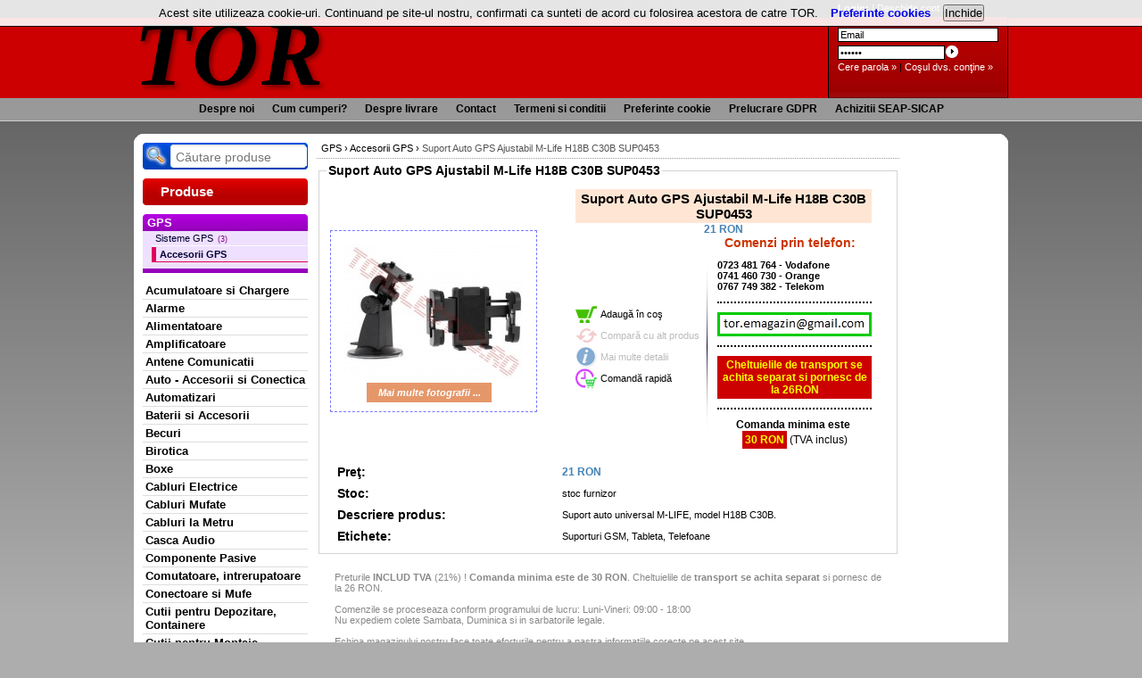

--- FILE ---
content_type: text/html; charset=ISO-8859-2
request_url: https://tor-online.ro/produse/190-gps/191-accesorii-gps/14135-suport-auto-gps-ajustabil-m-life-h18b-c30b-sup0453.html
body_size: 7574
content:
<!DOCTYPE html PUBLIC "-//W3C//DTD XHTML 1.0 Transitional//EN" "http://www.w3.org/TR/xhtml1/DTD/xhtml1-transitional.dtd">
<html xmlns="http://www.w3.org/1999/xhtml" lang="ro" xml:lang="ro"><head><title>Suport Auto GPS Ajustabil M-Life H18B C30B SUP0453</title><base href="https://tor-online.ro/" /><meta name="description" content="Suport auto universal M-LIFE, model H18B C30B." /><meta name="keywords" content="Accesorii GPS, Suport Auto GPS Ajustabil M-Life H18B C30B SUP0453" /><meta property='og:site_name' content='TOR-online.ro' /><meta property='og:title' content='Suport Auto GPS Ajustabil M-Life H18B C30B SUP0453' /><meta property='og:url' content='https://tor-online.ro/produse/190-gps/191-accesorii-gps/14135-suport-auto-gps-ajustabil-m-life-h18b-c30b-sup0453.html' /><meta property='og:description' content='Suport auto universal M-LIFE, model H18B C30B.' /><meta property='og:type' content='product' /><meta property='product:price:currency' content='RON' /><meta property='product:price:amount' content='21.00' /><meta property='og:image' content='https://tor-online.ro/img/produse/14135/suport-auto-gps-ajustabil-m-life-h18b-c30b-sup0453.jpg' /><meta property='og:image:type' content='image/jpeg' /><meta property='og:image:width' content='550' /><meta property='og:image:height' content='412' /><meta property='og:image:alt' content='Suport Auto GPS Ajustabil M-Life H18B C30B SUP0453' /><link rel='canonical' href='https://tor-online.ro/produse/190-gps/191-accesorii-gps/14135-suport-auto-gps-ajustabil-m-life-h18b-c30b-sup0453.html' /><meta http-equiv="Content-Type" content="text/html; charset=ISO-8859-2" /><link rel="shortcut icon" href="//tor-online.ro/favicon.ico"/><link rel="stylesheet" type="text/css" href="img/teme/tema7/main.css" media="screen" /><!--[if IE 7]><link rel="stylesheet" type="text/css" href="stil-ie7.css" /><![endif]--><meta name="viewport" content="width=device-width, initial-scale=1.0" /><script type="text/javascript">
function popup(e,o,n,t,a,i,c){n=Math.min(screen.availWidth,n),t=Math.min(screen.availHeight-40,t);var l=(screen.availWidth-n)/2,u=(screen.availHeight-t-30)/2;newwin=window.open(e,o,"scrollbars="+a+", menubar=no, width="+n+", height="+t+", resizable=no,toolbar=no, left="+l+", top="+u+", location=no, status=no"),i&&(popInt=setInterval(function(e){"string"==typeof newwin.name?newwin.document.body&&(openerfocus=function(){"string"==typeof newwin.name?newwin.focus():document.body.onfocus=null},document.body.onfocus=openerfocus,newwin.window.document.body.onunload=function(){},newwin.focus(),clearInterval(popInt)):clearInterval(popInt)},1))}function windowOnLoad(e){"function"==typeof e&&(window.onload?(oldLoad=window.onload,window.onload=function(){oldLoad(),e()}):window.onload=e)}function check(e,o){if(13==o.keyCode)switch(e.className){case"inputlogin":""==document.login.email.value.replace(/^\s+|\s+$/,"")?(alert("Completati EMAIL!"),document.login.email.value="",document.login.parola.value="",document.login.email.focus()):""==document.login.parola.value.replace(/^\s+|\s+$/,"")?(alert("Completati PAROLA!"),document.login.parola.value="",document.login.parola.focus()):document.login.submit()}else if(0==o.button||1==o.button)switch(e.className){case"loginbtn":""==document.login.email.value.replace(/^\s+|\s+$/,"")?(alert("Completati EMAIL!"),document.login.email.value="",document.login.parola.value="",document.login.email.focus()):""==document.login.parola.value.replace(/^\s+|\s+$/,"")?(alert("Completati PAROLA!"),document.login.parola.value="",document.login.parola.focus()):document.login.submit();break;case"advsearch":if(document.form_cautare.cuvant_cheie.value.length&&"       Cautare"!=document.form_cautare.cuvant_cheie.value){if(document.form_cautare.cuvant_cheie.value.replace(/^\s+|\s+$/,"").length<3){alert("Cuvantul cheie este prea scurt!"),document.form_cautare.cuvant_cheie.focus();break}}else document.form_cautare.cuvant_cheie.value="-- cuvant cheie --";document.form_cautare.action="rezultate-cautare-avansata.html",document.form_cautare.submit();break;case"newsbutton":var n=new RegExp("^[\w\+-]+(\.[\w\+-]+)?@((\d{1,3}\.\d{1,3}\.\d{1,3}\.\d{1,3})|([\w\+-]+\.[a-zA-Z0-9.]{2,}))$");n.test(document.form_newsletter.email_newsletter.value)&&""!=document.form_newsletter.email_newsletter.value.replace(/^\s+|\s+$/,"")?document.form_newsletter.submit():(alert("Completati adresa de email!"),document.form_newsletter.email_newsletter.focus())}}function search_products(){document.form_cautare.cuvant_cheie.value.replace(/^\s+|\s+$/,"").length<3?(alert("Cuvantul cheie este prea scurt!"),document.form_cautare.cuvant_cheie.focus()):document.form_cautare.submit()}function acknowledgeCookieTerms(){var e=new Date;e.setTime(e.getTime()+(86400000*90)),document.cookie="cookie_info=1; expires="+e.toUTCString()+"; domain=.tor-online.ro; path=/",document.getElementById("cookie-info").style.display="none"}function isSetCookieInfo(){for(var e=document.cookie.split("; "),o=!1,n=0,t=e.length;t>n;n++)if(-1!=e[n].indexOf("cookie_info=1")){o=!0;break}return o}nav=-1!=navigator.appName.indexOf("Microsoft")?1:2,windowOnLoad(function(){if(document.form_cautare){document.form_cautare.onsubmit=function(){return search_products(),!1},document.getElementById("srch_button").onclick=function(){return search_products(),!1};}if(document.getElementById("m_img")){document.getElementById("m_img").innerHTML+='<span id="blink" style="font-weight:bold">Mai multe fotografii ...</span>';var o=document.getElementById("blink");if(o){setInterval(function(){var e=Math.floor(300*Math.random())%256,n=Math.floor(300*Math.random())%256,t=Math.floor(300*Math.random())%256;o.style.backgroundColor="rgb("+e+","+n+","+t+")"},1e3)}}if(!isSetCookieInfo()){var n=document.getElementById("pagina").parentNode,t=document.createElement("style");t.type="text/css",t.appendChild(document.createTextNode("#cookie-info {position: absolute; top: 0px; left: 0px; width: 100%; font-size: 10pt; padding: 5px 0; background-color: rgb(255, 255, 255); opacity: 0.9; border-bottom: 1px solid #000}  #cookie-more-info {margin:0px 10px; font-weight: bold; color: blue} #cookie-close-button {padding:0}"));var a=document.createElement("div");a.id="cookie-info",a.innerHTML="Acest site utilizeaza cookie-uri. Continuand pe site-ul nostru, confirmati ca sunteti de acord cu folosirea acestora de catre TOR. <a id='cookie-more-info' rel='nofollow' href='//tor-online.ro/cookie.html'>Preferinte cookies</a> <input id='cookie-close-button' type='button' value='Inchide' onclick='acknowledgeCookieTerms()'/></div>",n.appendChild(t),n.appendChild(a)}});
</script>			<style type="text/css">
			li.litopmeniu span, li.litopmeniu span:hover {padding: 0 10px 0 10px}
			div#navigaresus ul {margin: 0; padding: 0}
			</style></head><body><div id="pagina"><div id="header"><div id="logo"><a href="https://tor-online.ro/" title="TOR" style='font-family: Verdana; font-size: 78pt; font-style: italic;  font-weight: bold; letter-spacing: 3px; text-shadow: 3px 3px 5px #700'>TOR</a></div><div id="searchloginbox"><form name="login" method="post" style="position:relative;" action=""><input type="hidden" name="intrare" value="1" /><p class="loginParUnu"><b>Login: </b> | <a href="inregistrare.html" rel="nofollow">Deschide cont &raquo;</a></p><div class="restLogin"><input onfocus="if(this.value=='Email'){this.value='';}" type="text" name="email" onblur="if(this.value==''){this.value='Email';}" class="inputlogin" style="width: 174px;" value="Email" onkeyup="check(this, event);" /><input onfocus="this.value='';" type="password" name="parola" class="inputlogin" style="width:114px;" value="Parola" onkeyup="check(this, event);" /><input type="button" class="loginbtn" style="cursor:pointer" value="&nbsp;" onclick="check(this,event);" /></div><p class="joslogin"><a href="cer-parola.html" rel="nofollow">Cere parola &raquo;</a> | <a href="cos-produse.html" rel="nofollow">Coşul dvs. conţine &raquo;</a></p></form></div></div><div id="navigaresus"><ul><li class="litopmeniu"><a href="despre-noi.html" rel="nofollow"><span>Despre noi</span></a></li><li class="litopmeniu"><a href="cum-cumperi.html" rel="nofollow"><span>Cum cumperi?</span></a></li><li class="litopmeniu"><a href="info-livrare.html" rel="nofollow"><span>Despre livrare</span></a></li><li class="litopmeniu"><a href="contact.html" ><span>Contact</span></a></li><li class="litopmeniu"><a href="termeni-conditii.html" rel="nofollow"><span>Termeni si conditii</span></a></li><li class="litopmeniu"><a href="cookie.html" rel="nofollow"><span>Preferinte cookie</span></a></li><li class="litopmeniu"><a href="gdpr.html" rel="nofollow"><span>Prelucrare GDPR</span></a></li><li class="litopmeniu"><a href="sicap.html" rel="nofollow"><span>Achizitii SEAP-SICAP</span></a></li></ul></div><div id="maincontent"><table width="980" cellpadding="0" cellspacing="0" border="0" ><tr><td width="195" valign="top" id="tdstanga" rowspan="2"><div id="topstanga"></div><div id="srch">
	<form action="rezultate-cautare.html" name="form_cautare" method="post">
		<label>
			<a id="srch_button" title="Cauta" href="#" rel="nofollow"><span>Cauta:</span></a>
		</label>
		<input type="text" maxlength="40" name="cuvant_cheie" id="cuvant_cheie" value="" placeholder="C&#x103;utare produse"/>
	</form>
</div><div id="stanga"><h3 id="titlu">Produse</h3><ul id="navtree"><li class="cat superp"><span>GPS</span><ul><li class="subcat"><a href="/produse/190-gps/192--sisteme-gps/">Sisteme GPS<small style="color:purple; margin-left: 5px;">(3)</small></a></li><li class="subcat"><a class="active" href="/produse/190-gps/191--accesorii-gps/">Accesorii GPS</a></li></ul></li><li class="cat" ><a href="/produse/335-acumulatoare-si-chargere/">Acumulatoare si Chargere</a></li><li class="cat" ><a href="/produse/194-alarme/">Alarme</a></li><li class="cat" ><a href="/produse/221-alimentatoare/">Alimentatoare</a></li><li class="cat" ><a href="/produse/211-amplificatoare/">Amplificatoare</a></li><li class="cat" ><a href="/produse/403-antene-comunicatii/">Antene Comunicatii</a></li><li class="cat" ><a href="/produse/399-auto---accesorii-si-conectica/">Auto - Accesorii si Conectica</a></li><li class="cat" ><a href="/produse/533-automatizari/">Automatizari</a></li><li class="cat" ><a href="/produse/425-baterii-si-accesorii/">Baterii si Accesorii</a></li><li class="cat" ><a href="/produse/230-becuri/">Becuri</a></li><li class="cat" ><a href="/produse/512--birotica/">Birotica</a></li><li class="cat" ><a href="/produse/1102-boxe/">Boxe</a></li><li class="cat" ><a href="/produse/1401-cabluri-electrice/">Cabluri Electrice</a></li><li class="cat" ><a href="/produse/299-cabluri--mufate/">Cabluri  Mufate</a></li><li class="cat" ><a href="/produse/1095-cabluri-la-metru/">Cabluri la Metru</a></li><li class="cat" ><a href="/produse/457-casca-audio/">Casca Audio</a></li><li class="cat" ><a href="/produse/217-componente-pasive/">Componente Pasive</a></li><li class="cat" ><a href="/produse/449-comutatoare-intrerupatoare/">Comutatoare, intrerupatoare</a></li><li class="cat" ><a href="/produse/213-conectoare-si-mufe/">Conectoare si Mufe</a></li><li class="cat" ><a href="/produse/763--cutii-pentru-depozitare-containere/">Cutii pentru Depozitare, Containere</a></li><li class="cat" ><a href="/produse/1092-cutii-pentru-montaje/">Cutii pentru Montaje</a></li><li class="cat" ><a href="/produse/196-difuzoare/">Difuzoare</a></li><li class="cat" ><a href="/produse/271-electrice/">Electrice</a></li><li class="cat" ><a href="/produse/995-electrocasnice/">Electrocasnice</a></li><li class="cat" ><a class="active" href="/produse/190-gps/">GPS</a></li><li class="cat" ><a href="/produse/360-hdmi-dvi-vga-video-displayport/">HDMI, DVI, VGA, Video, DisplayPort</a></li><li class="cat" ><a href="/produse/205-instrumente-muzicale/">Instrumente muzicale</a></li><li class="cat" ><a href="/produse/369-led-banda-led-power-led/">LED, Banda LED, Power LED</a></li><li class="cat" ><a href="/produse/1344--lanterna-si-lampa-atelier-led/">Lanterna si Lampa Atelier LED</a></li><li class="cat" ><a href="/produse/356-lumini-si-efecte-disco/">Lumini si Efecte Disco</a></li><li class="cat" ><a href="/produse/268-masuratori-si-control/">Masuratori si control</a></li><li class="cat" ><a href="/produse/224-materiale/">Materiale</a></li><li class="cat" ><a href="/produse/275--megafoane/">Megafoane</a></li><li class="cat" ><a href="/produse/264-microfoane/">Microfoane</a></li><li class="cat" ><a href="/produse/329--mixere-console-crossovere/">Mixere, Console, Crossovere</a></li><li class="cat" ><a href="/produse/643--mixer-cu-amplificare/">Mixer cu Amplificare</a></li><li class="cat" ><a href="/produse/1172-montaje-electronice/">Montaje Electronice</a></li><li class="cat" ><a href="/produse/209-pc-cabluri/">PC Cabluri</a></li><li class="cat" ><a href="/produse/245-pc-periferice/">PC Periferice</a></li><li class="cat" ><a href="/produse/350-pc-componente/">PC Componente</a></li><li class="cat" ><a href="/produse/382-pc-consumabile-si-accesorii/">PC Consumabile si Accesorii</a></li><li class="cat" ><a href="/produse/911-panouri-solare-si-accesorii/">Panouri Solare si Accesorii</a></li><li class="cat" ><a href="/produse/499--portavoce/">Portavoce</a></li><li class="cat" ><a href="/produse/385--pungi-cu-inchidere/">Pungi cu Inchidere</a></li><li class="cat" ><a href="/produse/259--radio-mini-boxa-bluetooth-ceas/">Radio, Mini Boxa Bluetooth, Ceas</a></li><li class="cat" ><a href="/produse/447--radiocomanda/">Radiocomanda</a></li><li class="cat" ><a href="/produse/591--reclame-panou-led-interior/">Reclame Panou LED Interior</a></li><li class="cat" ><a href="/produse/257-relee/">Relee</a></li><li class="cat" ><a href="/produse/1169--rulmenti/">Rulmenti</a></li><li class="cat" ><a href="/produse/235-satelit-tv-si-catv/">Satelit, TV si CATV</a></li><li class="cat" ><a href="/produse/202-scule/">Scule</a></li><li class="cat" ><a href="/produse/156-semiconductori/">Semiconductori</a></li><li class="cat" ><a href="/produse/462-sigurante-si-socluri/">Sigurante si socluri</a></li><li class="cat" ><a href="/produse/193-suporturi-tv-lcd-dvr-satelit/">Suporturi TV LCD DVR Satelit</a></li><li class="cat" ><a href="/produse/346-supraveghere/">Supraveghere</a></li><li class="cat" ><a href="/produse/386-telecomenzi/">Telecomenzi</a></li><li class="cat" ><a href="/produse/955-telefoane-mobile-tablete-si-accesorii/">Telefoane Mobile, Tablete si Accesorii</a></li><li class="cat" ><a href="/produse/655--telefoane-si-cabluri/">Telefoane si Cabluri</a></li><li class="cat" ><a href="/produse/243-transformatoare/">Transformatoare</a></li><li class="cat" ><a href="/produse/361--ups--uri--si--stabilizatoare/">UPS -uri  si  Stabilizatoare</a></li><li class="cat" ><a href="/produse/247-ventilatoare/">Ventilatoare</a></li></ul></div></td></tr><tr><td width="665" valign="top"><div id="mijloc"><div id="breadcrumbs"><a class='breadcrumb' href="//tor-online.ro/produse/190-gps/"><span>GPS</span></a> &rsaquo; <a class='breadcrumb' href="//tor-online.ro/produse/190-gps/191--accesorii-gps/"><span>Accesorii GPS</span></a> &rsaquo; <a class='breadcrumb-here' href="//tor-online.ro/produse/190-gps/191-accesorii-gps/14135-suport-auto-gps-ajustabil-m-life-h18b-c30b-sup0453.html"><span>Suport Auto GPS Ajustabil M-Life H18B C30B SUP0453</span></a></div><script type="application/ld+json">{"@context":"https:\/\/schema.org","@type":"BreadcrumbList","itemListElement":[{"@type":"ListItem","position":1,"name":"GPS","item":"https:\/\/tor-online.ro\/produse\/190-gps\/"},{"@type":"ListItem","position":2,"name":"Accesorii GPS","item":"https:\/\/tor-online.ro\/produse\/190-gps\/191--accesorii-gps\/"},{"@type":"ListItem","position":3,"name":"Suport Auto GPS Ajustabil M-Life H18B C30B SUP0453"}]}</script><fieldset><legend class="legsel">Suport Auto GPS Ajustabil M-Life H18B C30B SUP0453</legend><table cellpadding="4" width="100%" cellspacing="0" border="0"><tr><td align="left"><a href="javascript:popup('https://tor-online.ro/produs_galerie.php?cod_produs=14135', 'galerie_poze', 800, 700, 'yes', 0, 'no')" id="m_img" target=""><img src="img/produse/14135/suport-auto-gps-ajustabil-m-life-h18b-c30b-sup0453_medie.jpg" width="200" height="150" border='0' alt="Suport Auto GPS Ajustabil M-Life H18B C30B SUP0453" /></a></td><td align="middle">
	<div style="width:332px;text-align:left;margin:0 auto;">
	<table cellpadding="0" cellspacing="0" border="0" width="332">
		<tr><td colspan="3" id="tdh1"><h1>Suport Auto GPS Ajustabil M-Life H18B C30B SUP0453</h1><strong>21 RON</strong></td>
		</tr>
		<tr>
			<td width="160"><a class="tools" id="buy" rel="nofollow" href="cumpar-14135-suport-auto-gps-ajustabil-m-life-h18b-c30b-sup0453.html" onclick="
                str_speciale='';
                for(i=0;i<0;i++){
                    if(document.getElementById('titlu_'+i)){
                        str_speciale=str_speciale+'||'+document.getElementById('titlu_'+i).value;
                    }
                }			
                setCookie('str_speciale_initiale',str_speciale);				
                    ">Adaug&#x103; &#xEE;n co&#x15F;</a>
				<a class="tools" id="compare" rel="nofollow" href="javascript:popup('https://tor-online.ro/produse_comparatie.php?cod_produs1=14135', 'comparatie_produse', 600, 500, 'yes', 0, 'no')">Compară cu alt produs</a>
				<a class="tools" id="mail-support" rel="nofollow" href="javascript:popup('https://tor-online.ro/produs_help.php?cod_produs=14135', 'help_produs', 630, 500, 'yes', 0, 'no')">Mai multe detalii</a>
				<a class="tools" style='color: #000' id="fast-buy" rel="nofollow" href="https://tor-online.ro/comanda-rapida-14135-suport-auto-gps-ajustabil-m-life-h18b-c30b-sup0453.html">Comand&#259; rapid&#259;</a></td><td class="interm">&nbsp;<script type="text/javascript">function setCookie(name,thevalue){document.cookie=name+'='+thevalue+';path=/;';}</script></td>
		<td class="contactinfo"><span class="bigcontactinfo">Comenzi prin telefon:</span> 
			<p class="mediadotGrey" style="text-align:left; margin-left:10px;"><b>0723 481 764 - Vodafone<br/>0741 460 730 - Orange<br/>0767 749 382 - Telekom</b></p><div style="text-align:right;"></div><p class="extra-info"><img src="img/adresa.jpg" style="border: 3px solid #0c0;" alt="adresa email" /></p>
<p class="extra-info"><span class="high-red">Cheltuielile de transport se achita separat si pornesc de la 26RON</span></p>
<p class="extra-info"><b>Comanda minima este</b> <br/><span class="high-red">30 RON</span> (TVA inclus)</p></td></tr>
	</table>
	</div>
	</td></tr><tr><td align="left"><span class="hedlain">&nbsp; Preţ:</span></td><td><span><strong><span>21</span> RON </strong></span></td></tr><tr><td align="left"><span class="hedlain">&nbsp; Stoc:</span></td><td>stoc furnizor</td></tr><tr><td align="left" nowrap="nowrap" valign="top"><span class="hedlain">&nbsp; Descriere produs:</span></td><td align="left">Suport auto universal M-LIFE, model H18B C30B.</td></tr><tr><td><span class='hedlain'>&nbsp; Etichete: </span></td><td>Suporturi GSM, Tableta, Telefoane</td></tr></table><div id="divrecomandari" ></div><script type="text/javascript">document.getElementById('divrecomandari').style.display='none';</script></fieldset><div id="disclaimer">Preturile <b>INCLUD TVA</b> (21%) ! <b>Comanda minima este de 30 RON</b>. Cheltuielile de <b>transport se achita separat</b> si pornesc de la 26 RON.<br/><br/>
Comenzile se proceseaza conform programului de lucru: Luni-Vineri: 09:00 - 18:00<br/>
Nu expediem colete Sambata, Duminica si in sarbatorile legale.<br/><br/>
Echipa magazinului nostru face toate eforturile pentru a pastra informatiile corecte pe acest site.<br/> 
<ul><li><b>Stocurile si preturile</b> pot diferi din motive obiective, de aceea va rugam sa verificati telefonic stocul produselor in prealabil.</li>
<li><b>Imaginile</b> prezentate au caracter informativ si pot exista diferente intre acestea si produsele respective.<br/>Diferentele de aspect nu modifica principalele caracteristici functionale ale marfurilor prezentate.</li></ul>Produsele cu status "<i>stoc furnizor</i>" pot suferi modificari de pret si disponibilitate fara notificare prealabila. Marfurile cu mentiunea "<i>stoc furnizor</i>" vor putea fi livrate numai dupa confirmare separata, pe e-mail, a pretului curent si a disponibilitatii.<br/><br/>
Coletele desfacute sau cu urme de desfacere sa nu fie ridicate fara a anunta echipa tor-online.ro!<br/><br/>Daca nu sunteti multumiti de produs, acesta poate fi returnat in primele 14 zile, cf. O.U.G.34/2014. Costul transportului pt. marfa de returnat va fi suportat de beneficiar.<br/><br/>Returul banilor se face prin Transfer bancar. Valoarea sumei inapoiate poate fi egala cu valoarea facturii, dar poate diferi in cazul deteriorarii marfii sau lipsei subansamblurilor accesorii.<br/><b>In cazul in care doriti sa faceti retur, este obligatorie anuntarea noastra in prealabil</b> prin mail SI la unul din numerele telefonice afisate.<br/><br/>
<b>In cazul in care exista erori de livrare vom remedia situatia cat mai curand posibil.</b><br/><br/><img src="/img/bin.gif" style="vertical-align:middle" alt="Reciclati deseurile electronice" width="25" height="31"/> Va rugam sa aruncati deseurile electronice la cel mai apropiat punct de colectare !</div><script type="application/ld+json">{"@context":"https:\/\/schema.org\/","@type":"Product","name":"Suport Auto GPS Ajustabil M-Life H18B C30B SUP0453","description":"Suport auto universal M-LIFE, model H18B C30B.","image":"https:\/\/tor-online.ro\/img\/produse\/14135\/suport-auto-gps-ajustabil-m-life-h18b-c30b-sup0453.jpg","offers":{"@type":"Offer","url":"https:\/\/tor-online.ro\/produse\/190-gps\/191-accesorii-gps\/14135-suport-auto-gps-ajustabil-m-life-h18b-c30b-sup0453.html","price":"21.00","priceCurrency":"RON","shippingDetails":{"@type":"OfferShippingDetails","weight":"1 kg","shippingDestination":{"@type":"DefinedRegion","addressCountry":"RO"},"shippingRate":{"@type":"MonetaryAmount","value":"26","currency":"RON"},"deliveryTime":{"@type":"ShippingDeliveryTime","handlingTime":{"@type":"QuantitativeValue","minValue":"1","maxValue":"3","unitCode":"d"},"transitTime":{"@type":"QuantitativeValue","minValue":"1","maxValue":"5","unitCode":"d"}}},"availability":"https:\/\/schema.org\/BackOrder","hasMerchantReturnPolicy":{"@type":"MerchantReturnPolicy","applicableCountry":"RO","returnPolicyCategory":"https:\/\/schema.org\/MerchantReturnFiniteReturnWindow","merchantReturnDays":"14","returnMethod":"https:\/\/schema.org\/ReturnByMail","returnFees":"https:\/\/schema.org\/ReturnFeesCustomerResponsibility"}}}</script></div></td><td width="125" valign="top"></td></tr></table><table border="0" width="600" align="center"><tr><td width="50%" valign="top" align="left"></td><td valign="top"><p style="margin:0px; text-align:center;"><a style="color:steelblue; padding: 0px 10px; font-weight:bold" href="http://www.anpc.gov.ro" rel="nofollow">ANPC - www.anpc.gov.ro</a></p></td></tr></table><p id="torcopy" style="text-align: center; font-size: 10px; color: #AAA; margin: 0px;">&copy; TOR 2010-2026<br/>Data ultimei modific&#259;ri: 30.01.2026</p></div></div><script async src='https://www.googletagmanager.com/gtag/js?id=G-EWM6VN7SE9'></script><script>window.dataLayer = window.dataLayer || []; function gtag(){dataLayer.push(arguments);} gtag('js', new Date()); gtag('config', 'G-EWM6VN7SE9'); </script></body></html>

--- FILE ---
content_type: text/css
request_url: https://tor-online.ro/img/teme/tema7/main.css
body_size: 3771
content:
#navigaresus,body{padding:0;text-align:center}#navigaresus a,a{color:#000;text-decoration:none}#navigaresus ul,body{margin:0}#navigaresus ul li,.inline{display:inline}#navigaresus a,.promomic h2,legend,li.lh{font-weight:700}#banerestanga,#dreapta,#navigaresus,#newsletter,.produs,.promomic,body{text-align:center}.filtru,caption h2,h1.superpromo{font-variant:small-caps}#basket,.extra-info,.specificatie{border-collapse:collapse}#navigaresus ul li,#navtree,#navtree ul,.listafavorite,.option-list,li.lh{list-style-type:none}body{font-family:Tahoma,Verdana,Arial,sans-serif;font-size:.7em;background:url(bg.jpg) repeat-x #ADADAD}.inputnews,code{font-family:Verdana,Geneva,Arial,Helvetica,sans-serif}a:hover{color:#000}table{font-size:1em}fieldset{border:1px solid #D4D4D4}legend{color:#000}#pagina{max-width:980px;margin:0 auto;text-align:left;border-top:0}li.nobull{list-style:none;margin:0}#pagina2{width:98%;text-align:left;background:#fff}#header{height:110px;width:980px}#logo{float:left;width:260px;height:80px}#navigaresus{clear:both;width:980px;height:50px;line-height:25px;font-size:1.1em;background:url(bg_nav_sus.gif)}#navigaresus a{font-size:1em}#navigaresus a:hover,li.lh{color:#fff}li.litopmeniu span,li.litopmeniu span:hover{padding-left:15px;padding-right:15px}#maincontent{width:980px;background:#fff}#stanga,#tdstanga{width:195px}li.lh{font-size:1.3em;height:30px;line-height:30px;margin-left:-30px;padding-left:20px;background:url(bullet.gif) no-repeat}#stanga_jos{width:180px}#banerestanga{width:90%}td#tdmijloc{width:665px}#superpromotii,.divsuperpromo,.promotii{width:640px}div#mijloc{margin-left:10px}.linksubcategorii{font-size:1.3em;text-decoration:underline}#dupalogin a,#navtree a,.denumire,.promomic h2{text-decoration:none}.linksubcategorii:hover{text-decoration:none;color:#00f}h1.superpromo{font-size:17px;color:#C00;background-image:url(star_sp.gif);background-position:left center;background-repeat:no-repeat;padding:15px 15px 15px 35px;line-height:18px;margin-bottom:0}caption{margin:0}caption h2{font-size:1.2em;margin:0 0 -5px}.promotii{margin:0 0 10px}.superoferta{z-index:1;position:absolute;top:0;left:0}.filtru,.promomic{position:relative}.promomic{padding:3px;width:33%;height:190px;z-index:0;background:url(bg_promo.gif)}div.containerpromomic{position:relative;height:100px}.promomic h2{color:#000;font-size:1.1em}.produs{border:1px solid #E1E1E1;width:25%}.produs h2{color:#66C;font-weight:400;font-size:1em}#tddreapta{width:125px}#dreapta{width:100%}#newsletter{margin:10px 0 0 10px}#newsletter h3{background-image:url(bullet.gif);background-color:red;background-repeat:no-repeat;margin:0 0 5px;height:30px;line-height:30px;font-size:1.3em;text-align:left;color:#FFF;padding-left:20px}div.submitmail{text-align:center}.inputnews{height:16px;border:1px solid #ddd;font-size:10px;width:140px;margin-top:5px}#superrevo{width:640px}.revoilustrata{width:40px;height:40px;float:left;border:1px solid #ccc}#footer,.filtru{height:20px;text-align:center}.divUlrevo{width:240px;float:right}h3.revo{font-size:1.4em;border-bottom:1px solid #000}.listarevo{padding-left:0;margin-left:23px}.listarevo li{margin-left:0;font-size:1.2em;border-bottom:1px solid #eee}.listarevo li a{color:#000;font-weight:700}.listarevo a:hover{color:#FF1A1A}.listarevo li span{font-weight:700;color:#C00}#footer{width:980px;clear:both;background:url(bg_footer.gif)}#footer a{color:#000;font-weight:700}.filtru{float:left;color:#fff;cursor:pointer;line-height:20px;background:#C00;padding-left:5px;font-weight:700;margin-left:1px}#filtreaplicate,#kategorii,#recomandare,.fieldbox,.ptrhaine{padding:10px}.filtru div{text-align:left;font-variant:normal;font-weight:400}#kategorii table,td.produs_mic{text-align:center}.afisarepret,.bigcontactinfo,.denumire,.hedlain,.tablecell1,.tablecell3,h6{font-weight:700}.sortarepret{font-size:10px;width:60px;height:16px}.denumire,.hedlain,.legsel{font-size:14px}td.produs_mic{width:150px}td.produs_mic img{border:1px solid #DBDBDB}.afisarepret{color:Red}#kategorii{width:620px}.promointern{width:640px}a.killemall{color:Orange}a.killemall:hover{color:Red}.hedlain{display:block;color:#000;border:0 solid #ddd}.tablecell1,.tablecell2,.tablecell3,.tablecell4{display:table-cell}.pretvechi{color:red;text-decoration:line-through}.ptrhaine{text-align:right;width:80%}#basket .rom1,#dupalogin,#random_products,#tdh1,.pozaReco,.tablecell2,td#tdh1 h1,td.contactinfo{text-align:center}.ptrhaine select{width:60px}.specialincos{font-size:8px}strong{color:#4682B4;font-size:1.1em}table.legione img{border:1px solid #CFCFCF}.tablecell1{width:180px;border-bottom:1px solid #999}.tablecell2{width:60px}.tablecell3{width:200px}.tablecell4{width:50px}.butoane{border:2px solid #dfdfdf;background:url(zz.gif);color:Red}.toleft,.toright{width:14px;height:14px;border:0}.toleft{background:url(stanga.gif)}.toright{background:url(dreapta.gif)}#rezultate a{font-size:14px}td.interm{width:2px;height:160px;background-image:url(bg_intermed.jpg);background-repeat:no-repeat;background-position:center}.bigcontactinfo{font-size:14px;color:#C30}td#tdh1 h1{background:#FFE6D4;color:#000;margin:5px 0 0;padding:2px;font-size:15px}a.intarire{color:Red}a.intarire:hover{color:#fff;background:#C03}em{background:#FFF3E8;font-style:oblique}.textindex{font-size:12px;margin-top:20px}#promo{margin-bottom:10px}#promo h3{margin:0;padding:0}#promo a{display:block;background-image:url(bullet.png);background-repeat:no-repeat;background-color:#ff0;background-position:0 -30px;height:30px;line-height:30px;margin:0 0 0 10px;font-size:15px;color:#C00;padding-left:20px}#promo a:hover{color:#fff;background-position:0 -60px}h6{margin:0;font-size:1.2em;padding-left:25px;background:url(bullet_h6.gif) no-repeat}#recomandare{width:280px;min-height:80px;margin:5px;float:left;border:1px solid #ddd}.pozaReco{float:left;width:40px;height:40px;border:1px solid #000}.texteReco{width:210px;margin:10px;float:right}.texteReco a{font-weight:400;color:#5697D8;font-size:1.5em}.texteReco a:hover{color:Red}code{font-size:12px}.totiprod{margin-left:20px}.specificatie{color:#666;padding-left:10px;background:#fff!important;border-bottom:1px solid #ddd;border-top:1px solid #ddd;font-size:1em;font-weight:400!important}#disclaimer{margin:20px;color:#888;text-align:justify}#random_products{margin:5px 10px 10px}#random_products h4{margin:5px 0;font-size:12px;font-weight:700}#random_products h4 a{color:navy;line-height:15px}#random_products h4 a:hover{text-decoration:underline}#searchloginbox{width:200px;background-image:url(bg_dupalogin2.jpg);background-repeat:repeat-x;background-position:center bottom;height:110px;float:right;border-left:1px solid #000;border-right:1px solid #000}#searchloginbox a{color:#FFF}#searchloginbox a:hover{color:#CCF}#searchloginbox .loginParUnu{color:#FFF;background-color:#000;margin:0;padding:3px 10px 4px}#searchloginbox .restLogin{margin:10px 10px 0}#searchloginbox .joslogin{margin:0 0 0 10px}#searchloginbox .inputlogin{font-size:11px;margin:2px 0;border:1px solid #000}#searchloginbox .loginbtn{width:18px;height:18px;border:none;background:url(ok.gif) no-repeat;margin:0;padding:1px}#dupalogin{color:#fff;margin:10px 10px 0}#dupalogin a{color:#fff}#basket .rom3,#basket .rom3 input{color:#000}#dupalogin div{padding-bottom:5px}#dupalogin span.mesajsalut{font-size:1.2em}.highGreen{background-color:#AFA;border:1px solid #290;font-weight:700}#addresses p,#paymentMethods p,#transport p{padding:5px 0;font-size:12px;margin:7px 0}#addresses input,#paymentMethods input,#transport input{margin:0 4px;padding:0}#addresses b{margin-left:20px;padding:20px}#basket{font-size:12px;width:100%}#basket .rom2,.operator_transport legend{font-size:14px}#basket .rom1{width:120px;padding:16px 0}#basket .rom2{font-weight:700;width:190px}#basket .rom3,#basket .rom4,#basket .rom5{width:20%;text-align:center}#basket .rom1,#basket .rom3,#basket .rom4,#basket .rom5,#basket .rom6{border-bottom:1px solid #ccc;line-height:18px}#srch,#titlu{line-height:30px;height:30px}h2#total-old{text-align:center;margin:0;padding:15px 0 20px}.p_inreg{margin:3px 10px}.p_inreg label{width:60px;display:inline-block}.ul{padding-left:5px;margin:0;list-style-position:inside}.ul li{margin:0;padding:0}#top_banner{float:left;width:500px;height:89px;margin-top:20px;border-left:1px solid #000;border-right:1px solid #000;border-bottom:1px solid #000}#top_banner img{border:none;margin:0}.operator_transport{text-align:center;width:75%;margin:25px auto}#posta,.urgent_curier{margin:0 auto}#posta,#posta td,#posta th,.urgent_curier,.urgent_curier td{border:1px solid #aaa;border-collapse:collapse;text-align:center}#navtree .cat,#navtree .subcat a{border-bottom:1px solid #ddd}#posta th{padding:5px 10px}#posta td,.urgent_curier td{padding:3px}.urgent_curier,.urgent_curier td{text-align:left}.operator_transport .impar{background-color:#EEF}#titlu{background:url(bullet.png) no-repeat red;margin:0 0 0 10px;padding-left:20px;color:#fff;font-size:1.3em}#navtree,#navtree ul{list-style-image:none;padding:0 0 0 10px;margin:0}#navtree .hidden{display:none}#m_img,#m_img span,#navtree a,#srch_button,.tools{display:block}#navtree a{font-size:1.2em;font-weight:700;padding:2px 0 2px 3px}#navtree a:hover{background-color:#b00;color:#fff}#navtree .subcat a{color:#003;font-size:1em;padding:2px 0 2px 4px;font-weight:400}#navtree .superp span,#total,.bold,.cos-legend,.high-red{font-weight:700}#navtree .subcat a:hover{background-color:#05b;color:#fff}#navtree .active,#navtree .subcat .active{border-left:5px solid #b00;border-bottom:1px solid #b00;font-weight:700;margin-top:1px}#navtree .superp{background-color:#efe0ff;padding:0 0 7px;margin:10px 0;border-bottom:5px solid #0b5;border-bottom:5px solid #9500BA}#navtree .superp a{border-bottom:1px solid #FAFAFA}#navtree .superp .active{border-left:5px solid #e1005f;border-bottom:1px solid #e1005f}#navtree .superp a:hover{background-color:#e1005f}#navtree .superp span{color:#fff;padding:2px 0 2px 5px;display:block;font-size:1.2em;background:url(bullet.png) 0 -120px no-repeat #9500ba}#srch,#srch .w_img,.toleft,.tools,.toright{background-repeat:no-repeat}#srch{background-image:url(bullet.png);background-position:0 -90px;margin:0 0 10px 10px;overflow:hidden}#srch input{margin-left:3px;height:19px;margin-top:5px;border:0;font-size:14px;width:145px}#srch .w_img{background-image:url(cauta.gif)}#srch .no_img{background-image:none}#srch span{display:none}#srch_button{width:32px;height:30px;float:left}.page_nav{border-top:2px solid #000;border-bottom:2px dotted #aaa;padding:10px 0;font-size:12px;line-height:14px}.p_bottom{border-bottom:2px solid #000;border-top:2px dotted #aaa}.toleft,.toright{vertical-align:top}.page_nav a,.page_nav b{padding:6px 4px;border:1px solid #fff;margin:3px}.page_nav a:hover{border:1px solid #b00}.page_nav b{border:1px solid #88F;background-color:#eef}.tools{background-image:url(sprite.gif);background-position:0 0;line-height:24px;padding-left:28px;color:#bbb}#buy{background-image:url(cos.gif);color:#000}#compare:hover{background-position:0 -24px}#alert{background-position:0 -48px}#alert:hover{background-position:0 -72px}#friend{background-position:0 -96px}#friend:hover{background-position:0 -120px}#comment{background-position:0 -144px}#comment:hover{background-position:0 -168px}#mail-support{background-position:0 -192px}#mail-support:hover{background-position:0 -216px}#fast-buy{background-position:0 -240px;color:#000}#fast-buy:hover{background-position:0 -264px;color:#000}.table td{background-color:#dfd}.table .cb{background-color:#eef}#m_img{border:1px dashed #77F;padding:10px;text-align:center;width:210px}#m_img img{border:5px solid #FFF;background-color:#fff}#m_img:hover{background-color:#AAF;border:1px solid #AAF}#m_img span{color:#fff;padding:5px 0;width:140px;background-color:#39E600;margin:0 30px;font-style:italic}.breadcrumb-here:hover,.breadcrumb:hover{text-decoration:underline}.breadcrumb-here{color:#555}#breadcrumbs{padding:0 5px 5px;margin-bottom:5px;border-bottom:1px dotted #999}.high-red{background-color:#c00;color:#ff0;padding:3px;display:inline-block}.extra-info{border-top:2px dotted;font-size:1.1em;margin:0 0 0 10px;padding:10px 0;text-align:center}.cos-fieldset{font-size:10pt}.cos-legend{font-size:12pt}#cos-juridice{display:none;border-top:1px solid #ccc}.cos-dd{margin-left:27%;margin-bottom:10px}.cos-input{width:270px;font-family:inherit}.cos-textarea{font-family:inherit;font-size:inherit;width:99%}.cos-fieldset{margin-bottom:20px}.cos-dt{float:left;width:25%;text-align:right;padding:4px 10px 4px 0}#cos-div-submit{clear:both;text-align:center;margin-top:20px;padding-top:20px;border-top:4px double #ccc}.fi-dot{color:#c00;font-size:7pt}.cos-fieldset input,.cos-fieldset select,.cos-fieldset textarea{border:1px solid #88a;padding:4px}.cos-fieldset input:focus,.cos-fieldset select:focus,.cos-fieldset textarea:focus{border:1px solid #00f}#total{text-align:center;font-size:12.5pt}#cos{width:655px}.userinfo{padding:4px 0;margin:0}.option-list{margin:0;padding:0}.option-list li{padding:5px 0;margin:7px 0}.option-list input{margin:0 4px;padding:0}